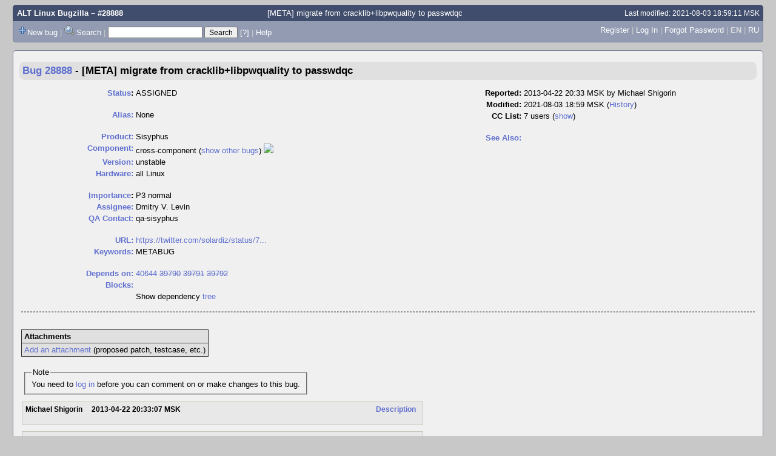

--- FILE ---
content_type: text/html; charset=UTF-8
request_url: https://bugzilla.altlinux.org/show_bug.cgi?id=28888
body_size: 39259
content:
<!DOCTYPE html>
<html lang="en">
  <head><meta property="og:type" content="website">
<meta property="og:title" content="#28888 &ndash; [META] migrate from cracklib+libpwquality to passwdqc">
<meta property="og:url" content="https://bugzilla.altlinux.org/show_bug.cgi?id=28888">
<meta property="og:site_name" content="ALT Linux Bugzilla">
<meta property="og:description"
      content="ASSIGNED (ldv) in Sisyphus - cross-component. Last updated 2021-08-03.">
    <title>#28888 &ndash; [META] migrate from cracklib+libpwquality to passwdqc</title>

      <meta http-equiv="Content-Type" content="text/html; charset=UTF-8">

    <meta name="viewport" content="width=device-width, initial-scale=1">

<link href="data/assets/c2253a3d54c73842e2036c6e615a6c76.css" rel="stylesheet" type="text/css">



    
<script type="text/javascript" src="data/assets/a7c2f3a028f17a9aa60f56dc9d6e732d.js"></script>

    <script type="text/javascript">
    <!--
        YAHOO.namespace('bugzilla');
        YAHOO.util.Event.addListener = function (el, sType, fn, obj, overrideContext) {
               if ( ("onpagehide" in window || YAHOO.env.ua.gecko) && sType === "unload") { sType = "pagehide"; };
               var capture = ((sType == "focusin" || sType == "focusout") && !YAHOO.env.ua.ie) ? true : false;
               return this._addListener(el, this._getType(sType), fn, obj, overrideContext, capture);
         };
        if ( "onpagehide" in window || YAHOO.env.ua.gecko) {
            YAHOO.util.Event._simpleRemove(window, "unload", 
                                           YAHOO.util.Event._unload);
        }
        
        function unhide_language_selector() { 
            YAHOO.util.Dom.removeClass(
                'lang_links_container', 'bz_default_hidden'
            ); 
        } 
        YAHOO.util.Event.onDOMReady(unhide_language_selector);

        
        var BUGZILLA = {
            param: {
                cookiepath: '\/',
                maxusermatches: 1000
            },
            constant: {
                COMMENT_COLS: 80
            },
            string: {
                

                attach_desc_required:
                    "You must enter a Description for this attachment.",
                component_required:
                    "You must select a Component for this bug.",
                description_required:
                    "You must enter a Description for this bug.",
                short_desc_required:
                    "You must enter a Summary for this bug.",
                version_required:
                    "You must select a Version for this bug."
            }
              , api_token: ''
        };

    if (history && history.replaceState) {
      if(document.location.href.match(/show_bug\.cgi\?id=[0-9]+$/)) {
        history.replaceState( null,
                             "28888 – [META] migrate from cracklib+libpwquality to passwdqc",
                             "28888" );
        document.title = "28888 – [META] migrate from cracklib+libpwquality to passwdqc";
      }
      if (document.location.href.match(/show_bug\.cgi\?.*list_id=/)) {
        var href = document.location.href;
        href = href.replace(/[\?&]+list_id=(\d+|cookie)/, '');
        history.replaceState(null, "28888 – [META] migrate from cracklib+libpwquality to passwdqc", href);
      }
    }
    YAHOO.util.Event.onDOMReady(function() {
      initDirtyFieldTracking();

    });
    // -->
    </script>

          <script src="js/util.js" type="text/javascript"></script>
          <script src="js/field.js" type="text/javascript"></script>
          <script src="js/jquery/jquery.js" type="text/javascript"></script>
          <script src="js/jquery/jquery.bgiframe.js" type="text/javascript"></script>
          <script src="js/jquery/jquery.autocomplete.js" type="text/javascript"></script>

    

    
    <link rel="search" type="application/opensearchdescription+xml"
                       title="ALT Linux Bugzilla" href="./search_plugin.cgi">
    <link rel="shortcut icon" href="images/favicon.svg">
    <link rel="bookmark icon" href="images/favicon.svg" type="image/x-icon">
  </head>

  <body 
        class="bugzilla-altlinux-org
                 bz_bug
                 bz_status_ASSIGNED
                 bz_product_Sisyphus
                 bz_component_cross-component
                 bz_bug_28888 yui-skin-sam">

  <div id="header"><div id="banner">
  </div>

    <div id="titles">
      <span id="title"><a href="https://bugzilla.altlinux.org/">ALT Linux Bugzilla</a> &ndash; #28888</span>

        <span id="subtitle" class="subheader">[META] migrate from cracklib+libpwquality to passwdqc</span>

        <span id="information" class="header_addl_info">Last modified: 2021-08-03 18:59:11 MSK</span>
    </div>

    <div id="common_links"><ul class="links">
  <span style="float:left">
  <li><img src="skins/standard/add-16x16.png"><a href="enter_bug.cgi">New bug</a></li>
  <li><span class="separator">| </span><img src="skins/standard/search-16x16.png"> <a href="query.cgi">Search</a></li>

  <li class="form">
    <span class="separator">| </span>
    <form action="buglist.cgi" method="get"
        onsubmit="if (this.quicksearch.value == '')
                  { alert('Please enter one or more search terms first.');
                    return false; } return true;">
    <input type="hidden" id="no_redirect_top" name="no_redirect" value="0">
    <script type="text/javascript">
      if (history && history.replaceState) {
        var no_redirect = document.getElementById("no_redirect_top");
        no_redirect.value = 1;
      }
    </script>
    <input class="txt" type="text" id="quicksearch_top"
           name="quicksearch" aria-labelledby="find_top"
           title="Quick Search" value="">
    <input class="btn" type="submit" value="Search" 
           id="find_top"></form>
  <a href="page.cgi?id=quicksearch.html" title="Quicksearch Help">[?]</a></li>


<li>
        <span class="separator">| </span>
        <a href="page.cgi?id=quicksearch.html" target="_blank">Help</a>
      </li>
  </span>

  <span style="float:right">
      <li id="new_account_container_top">
        <li><a href="createaccount.cgi">Register</a></li>
        <span class="separator">| </span>
      </li>

    <li id="mini_login_container_top">
  <a id="login_link_top" href="show_bug.cgi?id=28888&amp;GoAheadAndLogIn=1"
     onclick="return show_mini_login_form('_top')">Log In</a>

  <form action="show_bug.cgi?id=28888" method="POST"
        class="mini_login bz_default_hidden"
        id="mini_login_top">
    <input id="Bugzilla_login_top" required
           name="Bugzilla_login" class="bz_login"
        type="email" placeholder="Email Address">
    <input class="bz_password" name="Bugzilla_password" type="password"
           id="Bugzilla_password_top" required
           placeholder="Password">
    <input type="hidden" name="Bugzilla_login_token"
           value="">
    <input type="submit" name="GoAheadAndLogIn" value="Log in"
            id="log_in_top">
    <a href="#" onclick="return hide_mini_login_form('_top')">[x]</a>
  </form>
  <span class="separator">| </span>
</li>


  <li id="forgot_container_top">
    <a id="forgot_link_top" href="show_bug.cgi?id=28888&amp;GoAheadAndLogIn=1#forgot"
       onclick="return show_forgot_form('_top')">Forgot Password</a>
    <form action="token.cgi" method="post" id="forgot_form_top"
          class="mini_forgot bz_default_hidden">
      <label for="login_top">Login:</label>
      <input name="loginname" size="20" id="login_top" required
          type="email" placeholder="Your Email Address">
      <input id="forgot_button_top" value="Reset Password" type="submit">
      <input type="hidden" name="a" value="reqpw">
      <input type="hidden" id="token_top" name="token"
             value="1769459028-iw5nqQpEb-6rMqcuhHB-BLcl-uhLAzNVbQai08k0c5I">
      <a href="#" onclick="return hide_forgot_form('_top')">[x]</a>
    </form>
    <span class="separator">| </span>
  </li>
    <li>
      <span class="lang_current">EN</span>
    </li>
    <li><span class="separator"> | </span>
      <a href="#" onclick="set_language('ru');">RU</a>
    </li>
  </span>
  <div style="clear:both"></div>
</ul>
    </div>
  </div>

  <div id="bugzilla-body">


<script type="text/javascript">
<!--

//-->
</script>

<form name="changeform" id="changeform" method="post" action="process_bug.cgi">

  <input type="hidden" name="delta_ts" value="2021-08-03 18:59:11">
  <input type="hidden" name="id" value="28888">
  <input type="hidden" name="token" value="1769459028-AMbm3TqeC9VXwkg4p7nvgGpztDkPPOPH1Ycn27r85Jk">
<div class="bz_short_desc_container edit_form">
     <a href="show_bug.cgi?id=28888"><b>Bug&nbsp;28888</b></a> <span id="summary_container" class="bz_default_hidden">
      - <span id="short_desc_nonedit_display">[META] migrate from cracklib+libpwquality to passwdqc</span>
     </span>

    <div id="summary_input"><span class="field_label "
    id="field_label_short_desc">


  <a 
      title="The bug summary is a short sentence which succinctly describes what the bug is about."
      class="field_help_link"
      href="page.cgi?id=fields.html#short_desc"
  >Summary:</a>

</span>[META] migrate from cracklib+libpwquality to passwdqc
    </div>
  </div>
  <script type="text/javascript">
    hideEditableField('summary_container',
                      'summary_input',
                      'summary_edit_action',
                      'short_desc',
                      '[META] migrate from cracklib+libpwquality to passwdqc' );
  </script>
  <table class="edit_form">
    <tr>
      
      <td id="bz_show_bug_column_1" class="bz_show_bug_column">     
        <table>
          <tr>
    <th class="field_label">
      <a href="page.cgi?id=fields.html#bug_status">Status</a>:
    </th>
    <td id="bz_field_status">
      <span id="static_bug_status">ASSIGNED
      </span>
    </td>
  </tr>
<tr>
    <td colspan="2" class="bz_section_spacer"></td>
  </tr>
<tr><th class="field_label "
    id="field_label_alias">


  <a 
      title="A short, unique name assigned to a bug in order to assist with looking it up and referring to it in other places in Bugzilla."
      class="field_help_link"
      href="page.cgi?id=fields.html#alias"
  >Alias:</a>

</th>
    <td>
        None
    </td>
  </tr>
<tr>
    <td colspan="2" class="bz_section_spacer"></td>
  </tr>
<tr><th class="field_label "
    id="field_label_product">


  <a 
      title="Bugs are categorised into Products and Components."
      class="field_help_link"
      href="describecomponents.cgi"
  >Product:</a>

</th>
  <td class="field_value "
      id="field_container_product" >Sisyphus

</td>
    </tr>

    
    <tr class="bz_default_hidden"><th class="field_label "
    id="field_label_classification">


  <a 
      title="Bugs are categorised into Classifications, Products and Components. classifications is the top-level categorisation."
      class="field_help_link"
      href="page.cgi?id=fields.html#classification"
  >Classification:</a>

</th>
  <td class="field_value "
      id="field_container_classification" >Development

</td>
    </tr>
        
    
    
    <tr><th class="field_label "
    id="field_label_component">


  <a 
      title="Components are second-level categories; each belongs to a particular Product. Select a Product to narrow down this list."
      class="field_help_link"
      href="describecomponents.cgi?product=Sisyphus"
  >Component:</a>

</th>
  <td class="field_value "
      id="field_container_component" >cross-component

  (<a href="buglist.cgi?component=cross-component&amp;product=Sisyphus&amp;bug_status=__open__"
      target="_blank">show other bugs</a>)
  <a href="https://packages.altlinux.org/sisyphus/cross-component"
     title="Show package info on packages.altlinux.org"
     target="_blank"><img height=16 src="https://packages.altlinux.org/static/main/image/favicon.svg"></img></a>
</td>
    </tr>
    <tr><th class="field_label "
    id="field_label_version">


  <a 
      title="The version field defines the version of the software the bug was found in."
      class="field_help_link"
      href="page.cgi?id=fields.html#version"
  >Version:</a>

</th>
<td>unstable
  </td>
    </tr>
        
    
        
    <tr><th class="field_label "
    id="field_label_rep_platform">


  <a 
      title="The hardware platform the bug was observed on. Note: When searching, selecting the option &quot;All&quot; only finds bugs whose value for this field is literally the word &quot;All&quot;."
      class="field_help_link"
      href="page.cgi?id=fields.html#rep_platform"
  >Hardware:</a>

</th>
      <td class="field_value">all
        Linux
      </td>
    </tr>
          <tr>
    <td colspan="2" class="bz_section_spacer"></td>
  </tr>
          
          <tr>
      <th class="field_label">
        <label  accesskey="i">
          <a href="page.cgi?id=fields.html#importance"><u>I</u>mportance</a></label>:
      </th>
      <td>P3
       normal
      </td>
    </tr>
          
          <tr><th class="field_label "
    id="field_label_assigned_to">


  <a 
      title="The person in charge of resolving the bug."
      class="field_help_link"
      href="page.cgi?id=fields.html#assigned_to"
  >Assignee:</a>

</th>
      <td><span class="vcard"><span class="fn">Dmitry V. Levin</span>
</span>
      </td>
    </tr>

    <tr><th class="field_label "
    id="field_label_qa_contact">


  <a 
      title="The person responsible for confirming this bug if it is unconfirmed, and for verifying the fix once the bug has been resolved."
      class="field_help_link"
      href="page.cgi?id=fields.html#qa_contact"
  >QA Contact:</a>

</th>
      <td><span class="vcard">qa-sisyphus
</span>
      </td>
    </tr>
    <script type="text/javascript">
      assignToDefaultOnChange(['product', 'component'],
        'ldv\x40altlinux.org',
        'ldv\x40altlinux.org');
    </script>
          <tr>
    <td colspan="2" class="bz_section_spacer"></td>
  </tr>
          <tr><th class="field_label "
    id="field_label_bug_file_loc">


  <a 
      title="Bugs can have a URL associated with them - for example, a pointer to a web site where the problem is seen."
      class="field_help_link"
      href="page.cgi?id=fields.html#bug_file_loc"
  >URL:</a>

</th>
    <td>
      <span id="bz_url_input_area">
          <a href="https://twitter.com/solardiz/status/792177246584832000"
             rel="noreferrer"><span title="https://twitter.com/solardiz/status/792177246584832000">https://twitter.com/solardiz/status/7...
        </span></a>
      </span>
    </td>
  </tr>


    <tr><th class="field_label "
    id="field_label_keywords">


  <a 
      title="You can add keywords from a defined list to bugs, in order to easily identify and group them."
      class="field_help_link"
      href="describekeywords.cgi"
  >Keywords:</a>

</th>
  <td class="field_value "
      id="field_container_keywords" >METABUG

</td>
    </tr>
          <tr>
    <td colspan="2" class="bz_section_spacer"></td>
  </tr>

          
<tr><th class="field_label "
    id="field_label_dependson">


  <a 
      title="The bugs listed here must be resolved before this bug can be resolved."
      class="field_help_link"
      href="page.cgi?id=fields.html#dependson"
  >Depends on:</a>

</th>

  <td>
    <span id="dependson_input_area">
    </span>
<a class="bz_bug_link 
          bz_status_NEW "
   title="NEW - Please migrate from cracklib to libpasswdqc"
   href="show_bug.cgi?id=40644">40644</a> <a class="bz_bug_link 
          bz_status_CLOSED  bz_closed"
   title="CLOSED FIXED - Please migrate from libpwquality to libpasswdqc"
   href="show_bug.cgi?id=39790">39790</a> <a class="bz_bug_link 
          bz_status_CLOSED  bz_closed"
   title="CLOSED FIXED - Please migrate from libpwquality to libpasswdqc"
   href="show_bug.cgi?id=39791">39791</a> <a class="bz_bug_link 
          bz_status_CLOSED  bz_closed"
   title="CLOSED FIXED - Please get rid of libpwquality"
   href="show_bug.cgi?id=39792">39792</a> 
  </td>
  </tr>
  
  <tr><th class="field_label "
    id="field_label_blocked">


  <a 
      title="This bug must be resolved before the bugs listed in this field can be resolved."
      class="field_help_link"
      href="page.cgi?id=fields.html#blocked"
  >Blocks:</a>

</th>

  <td>
    <span id="blocked_input_area">
    </span>

  </td>
  </tr>

    <tr>
      <th>&nbsp;</th>

      <td id="show_dependency_tree_or_graph">
        Show dependency <a href="showdependencytree.cgi?id=28888&amp;hide_resolved=1">tree</a>

      </td>
    </tr>
          
        </table>
      </td>
      <td>
        <div class="bz_column_spacer">&nbsp;</div>
      </td>
      
      <td id="bz_show_bug_column_2" class="bz_show_bug_column">
        <table>
        <tr>
    <th class="field_label">
      Reported:
    </th>
    <td>2013-04-22 20:33 MSK by <span class="vcard"><span class="fn">Michael Shigorin</span>
</span>
    </td>
  </tr>
  
  <tr>
    <th class="field_label">
      Modified:
    </th>
    <td>2021-08-03 18:59 MSK
      (<a href="show_activity.cgi?id=28888">History</a>)
    </td>
  
  </tr>
<tr>
      <th class="field_label">
        <label  accesskey="a">
          CC List:
        </label>
      </th>
      <td>7 
          users
          <span id="cc_edit_area_showhide_container" class="bz_default_hidden">
            (<a href="#" id="cc_edit_area_showhide">show</a>)
          </span>
        <div id="cc_edit_area">
          <br>
            <select id="cc" multiple="multiple" size="5" >
                <option value="aen">aen</option>
                <option value="boyarsh">boyarsh</option>
                <option value="glebfm">glebfm</option>
                <option value="ldv">ldv</option>
                <option value="lvol">lvol</option>
                <option value="manowar">manowar</option>
                <option value="slev">slev</option>
            </select>
        </div>
          <script type="text/javascript">
            hideEditableField( 'cc_edit_area_showhide_container', 
                               'cc_edit_area', 
                               'cc_edit_area_showhide', 
                               '', 
                               '');  
          </script>
      </td>
    </tr>

<tr>
    <td colspan="2" class="bz_section_spacer"></td>
  </tr>
<tr><th class="field_label "
    id="field_label_see_also">


  <a 
      title="This allows you to refer to bugs in other installations. You can enter a URL to a bug in the 'Add Bug URLs' field to note that that bug is related to this one. You can enter multiple URLs at once by separating them with whitespace. You should normally use this field to refer to bugs in other installations. For bugs in this installation, it is better to use the Depends on and Blocks fields."
      class="field_help_link"
      href="page.cgi?id=fields.html#see_also"
  >See Also:</a>

</th>
  <td class="field_value "
      id="field_container_see_also" >

</td>
    </tr> 

<tr>
    <td colspan="2" class="bz_section_spacer"></td>
  </tr>



        </table>
      </td>
    </tr>
    <tr>
      <td colspan="3">
          <hr id="bz_top_half_spacer">
      </td>
    </tr>
  </table>

  <table id="bz_big_form_parts">
  <tr>
  <td>

    
<script type="text/javascript">
<!--
function toggle_display(link) {
    var table = document.getElementById("attachment_table");
    var view_all = document.getElementById("view_all");
    var hide_obsolete_url_parameter = "&hide_obsolete=1";
    // Store current height for scrolling later
    var originalHeight = table.offsetHeight;
    var rows = YAHOO.util.Dom.getElementsByClassName(
        'bz_tr_obsolete', 'tr', table);

    for (var i = 0; i < rows.length; i++) {
        bz_toggleClass(rows[i], 'bz_default_hidden');
    }

    if (YAHOO.util.Dom.hasClass(rows[0], 'bz_default_hidden')) {
        link.innerHTML = "Show Obsolete";
        view_all.href = view_all.href + hide_obsolete_url_parameter 
    }
    else {
        link.innerHTML = "Hide Obsolete";
        view_all.href = view_all.href.replace(hide_obsolete_url_parameter,"");
    }

    var newHeight = table.offsetHeight;
    // This scrolling makes the window appear to not move at all.
    window.scrollBy(0, newHeight - originalHeight);

    return false;
}
//-->
</script>

<br>
<table id="attachment_table">
  <tr id="a0">
    <th colspan="3" class="left">
      Attachments
    </th>
  </tr>



  <tr class="bz_attach_footer">
    <td colspan="3">
        <a href="attachment.cgi?bugid=28888&amp;action=enter">Add an attachment</a>
        (proposed patch, testcase, etc.)
    </td>
  </tr>
</table>
<br>
<div id="add_comment" class="bz_section_additional_comments">
      <table>
        <tr>
          <td>
            <fieldset>
              <legend>Note</legend>
              You need to
              <a href="show_bug.cgi?id=28888&amp;GoAheadAndLogIn=1">log in</a>
              before you can comment on or make changes to this bug.
            </fieldset>
          </td>
        </tr> 
      </table>
  </div>
  </td>
  <td>
  </td>
  </tr></table>

  
  <div id="comments"><script src="js/comments.js" type="text/javascript">
</script>

<script type="text/javascript">
<!--
  /* Adds the reply text to the 'comment' textarea */
  function replyToComment(id, real_id, name) {
      var prefix = "(In reply to " + name + " from comment #" + id + ")\n";
      var replytext = "";
        /* pre id="comment_name_N" */
        var text_elem = document.getElementById('comment_text_'+id);
        var text = getText(text_elem);
        replytext = prefix + wrapReplyText(text);


      /* <textarea id="comment"> */
      var textarea = document.getElementById('comment');
      if (textarea.value != replytext) {
          textarea.value += replytext;
      }

      textarea.focus();
  } 
//-->
</script>


<!-- This auto-sizes the comments and positions the collapse/expand links 
     to the right. -->
<table class="bz_comment_table">
<tr>
<td>
<div id="c0" class="bz_comment bz_first_comment">

      <div class="bz_first_comment_head">


        <span class="bz_comment_number">
          <a 
             href="show_bug.cgi?id=28888#c0">Description</a>
        </span>

        <span class="bz_comment_user">
          <span class="vcard"><span class="fn">Michael Shigorin</span>
</span>
        </span>

        <span class="bz_comment_user_images">
        </span>

        <span class="bz_comment_time">
          2013-04-22 20:33:07 MSK
        </span>

      </div>




<pre class="bz_comment_text"></pre>
    </div>

    <div id="c1" class="bz_comment">

      <div class="bz_comment_head">


        <span class="bz_comment_number">
          <a 
             href="show_bug.cgi?id=28888#c1">Comment 1</a>
        </span>

        <span class="bz_comment_user">
          <span class="vcard"><span class="fn">Dmitry V. Levin</span>
</span>
        </span>

        <span class="bz_comment_user_images">
        </span>

        <span class="bz_comment_time">
          2020-03-04 16:14:53 MSK
        </span>

      </div>




<pre class="bz_comment_text">Migrate from poor redhat reimplementation of the passwdqc package.</pre>
    </div>

    <div id="c2" class="bz_comment">

      <div class="bz_comment_head">


        <span class="bz_comment_number">
          <a 
             href="show_bug.cgi?id=28888#c2">Comment 2</a>
        </span>

        <span class="bz_comment_user">
          <span class="vcard"><span class="fn">Dmitry V. Levin</span>
</span>
        </span>

        <span class="bz_comment_user_images">
        </span>

        <span class="bz_comment_time">
          2020-03-04 16:18:00 MSK
        </span>

      </div>




<pre class="bz_comment_text">cracklib: ACLs of affected packages (5):
389-ds-base     cas &#64;everybody
libpwquality    aris
mariadb shaba &#64;everybody
netatalk        mike &#64;everybody
revelation      aris

libpwquality: ACLs of affected packages (8):
cockpit slev &#64;everybody
gnome-control-center    aris
gnome-disk-utility      &#64;gnome
gnome-initial-setup     aris
pam_pkcs11      manowar &#64;everybody
plasma5-user-manager    zerg &#64;everybody
seahorse        aris
sirikali        lav</pre>
    </div>

    <div id="c3" class="bz_comment">

      <div class="bz_comment_head">


        <span class="bz_comment_number">
          <a 
             href="show_bug.cgi?id=28888#c3">Comment 3</a>
        </span>

        <span class="bz_comment_user">
          <span class="vcard"><span class="fn">Gleb F-Malinovskiy</span>
</span>
        </span>

        <span class="bz_comment_user_images">
        </span>

        <span class="bz_comment_time">
          2020-03-04 17:21:09 MSK
        </span>

      </div>




<pre class="bz_comment_text">Была ещё идея сделать такой libpwquality чтобы он был прослойкой над passwdqc.</pre>
    </div>

    <div id="c4" class="bz_comment">

      <div class="bz_comment_head">


        <span class="bz_comment_number">
          <a 
             href="show_bug.cgi?id=28888#c4">Comment 4</a>
        </span>

        <span class="bz_comment_user">
          <span class="vcard"><span class="fn">Dmitry V. Levin</span>
</span>
        </span>

        <span class="bz_comment_user_images">
        </span>

        <span class="bz_comment_time">
          2020-03-04 17:25:25 MSK
        </span>

      </div>




<pre class="bz_comment_text">(In reply to Gleb F-Malinovskiy from <a href="show_bug.cgi?id=28888#c3">comment #3</a>)
<span class="quote">&gt; Была ещё идея сделать такой libpwquality чтобы он был прослойкой над
&gt; passwdqc.</span >

Можно, наверное, но зачем? Лишняя прослойка =&gt; дополнительная кривизна =&gt; необязательные баги.</pre>
    </div>

    <div id="c5" class="bz_comment">

      <div class="bz_comment_head">


        <span class="bz_comment_number">
          <a 
             href="show_bug.cgi?id=28888#c5">Comment 5</a>
        </span>

        <span class="bz_comment_user">
          <span class="vcard"><span class="fn">Dmitry V. Levin</span>
</span>
        </span>

        <span class="bz_comment_user_images">
        </span>

        <span class="bz_comment_time">
          2021-03-11 23:58:37 MSK
        </span>

      </div>




<pre class="bz_comment_text">Прошёл год, почти ничего не изменилось:

(In reply to Dmitry V. Levin from <a href="show_bug.cgi?id=28888#c2">comment #2</a>)
<span class="quote">&gt; cracklib: ACLs of affected packages (5):</span >

        ACLs of affected packages (4):
 389-ds-base   cas &#64;everybody
 libpwquality  aris
 mariadb       shaba &#64;everybody
 netatalk      mike &#64;everybody

<span class="quote">&gt; libpwquality: ACLs of affected packages (8):</span >

        ACLs of affected packages (8):
 cockpit               slev &#64;qa
 gnome-control-center  aris
 gnome-disk-utility    &#64;gnome
 gnome-initial-setup   aris
 pam_pkcs11            manowar &#64;everybody
 revelation            aris
 seahorse              aris
 sirikali              lav</pre>
    </div>

    <div id="c6" class="bz_comment">

      <div class="bz_comment_head">


        <span class="bz_comment_number">
          <a 
             href="show_bug.cgi?id=28888#c6">Comment 6</a>
        </span>

        <span class="bz_comment_user">
          <span class="vcard"><span class="fn">Stanislav Levin</span>
</span>
        </span>

        <span class="bz_comment_user_images">
        </span>

        <span class="bz_comment_time">
          2021-03-12 10:43:47 MSK
        </span>

      </div>




<pre class="bz_comment_text">К указанному списку добавлю FreeIPA, в сизиф версия с поддержкой libpwquality еще не попала.

Можно поинтересоваться мотивацией миграции? Насколько совместим passwdqc с libpwquality?</pre>
    </div>

    <div id="c7" class="bz_comment">

      <div class="bz_comment_head">


        <span class="bz_comment_number">
          <a 
             href="show_bug.cgi?id=28888#c7">Comment 7</a>
        </span>

        <span class="bz_comment_user">
          <span class="vcard"><span class="fn">Dmitry V. Levin</span>
</span>
        </span>

        <span class="bz_comment_user_images">
        </span>

        <span class="bz_comment_time">
          2021-03-12 14:57:11 MSK
        </span>

      </div>




<pre class="bz_comment_text">(In reply to Stanislav Levin from <a href="show_bug.cgi?id=28888#c6">comment #6</a>)
<span class="quote">&gt; К указанному списку добавлю FreeIPA, в сизиф версия с поддержкой
&gt; libpwquality еще не попала.
&gt; 
&gt; Можно поинтересоваться мотивацией миграции? Насколько совместим passwdqc с
&gt; libpwquality?</span >

Это довольно странная миграция, поскольку мы используем passwdqc раньше, чем libpwquality вообще появилось на свете.  Но в своё время в redhat из соображений совместимости с pam_cracklib решили сделать своё, и к нам оно потом попало через гномовые проекты, которые они пропатчили на использование libpwquality.  В результате у нас в одних местах используется passwdqc, а в других - libpwquality.  Разумеется, было бы хорошо, если бы везде использовалось passwdqc, который изначально лучше libpwquality, а с версии 2.0 становится ещё лучше.

Про сравнение password policy tools что-то написано тут:
<a href="https://github.com/systemd/systemd/issues/15055#issuecomment-660194508">https://github.com/systemd/systemd/issues/15055#issuecomment-660194508</a>

Что касается совместимости, то в пакете cryptsetup есть поддержка обоих методов, один из которых можно выбрать во время сборки.</pre>
    </div>

    <div id="c8" class="bz_comment">

      <div class="bz_comment_head">


        <span class="bz_comment_number">
          <a 
             href="show_bug.cgi?id=28888#c8">Comment 8</a>
        </span>

        <span class="bz_comment_user">
          <span class="vcard"><span class="fn">manowar&#64;altlinux.org</span>
</span>
        </span>

        <span class="bz_comment_user_images">
        </span>

        <span class="bz_comment_time">
          2021-03-17 18:29:42 MSK
        </span>

      </div>




<pre class="bz_comment_text">А где можно узнать о том, как пользоваться этой замечательной библиотекой? Например о том, что возвращает passwdqc_params_load() в случае ошибки — 0 или не-0? Манов я не нашёл.</pre>
    </div>

    <div id="c9" class="bz_comment">

      <div class="bz_comment_head">


        <span class="bz_comment_number">
          <a 
             href="show_bug.cgi?id=28888#c9">Comment 9</a>
        </span>

        <span class="bz_comment_user">
          <span class="vcard"><span class="fn">Dmitry V. Levin</span>
</span>
        </span>

        <span class="bz_comment_user_images">
        </span>

        <span class="bz_comment_time">
          2021-03-17 18:59:17 MSK
        </span>

      </div>




<pre class="bz_comment_text">(In reply to <a href="mailto:manowar&#64;altlinux.org">manowar&#64;altlinux.org</a> from <a href="show_bug.cgi?id=28888#c8">comment #8</a>)
<span class="quote">&gt; А где можно узнать о том, как пользоваться этой замечательной библиотекой?</span >

Есть примеры использования, те же pwqcheck.c в самом passwdqc и функция tools_check_passwdqc в пакете cryptsetup.

<span class="quote">&gt; Например о том, что возвращает passwdqc_params_load() в случае ошибки — 0
&gt; или не-0?</span >

В случае ошибки passwdqc_params_load() возвращает -1 и текст описания ошибки в параметр reason.

<span class="quote">&gt; Манов я не нашёл.</span >

Манов для 3-й секции ещё никто не законтрибьютил.</pre>
    </div>

    <div id="c10" class="bz_comment">

      <div class="bz_comment_head">


        <span class="bz_comment_number">
          <a 
             href="show_bug.cgi?id=28888#c10">Comment 10</a>
        </span>

        <span class="bz_comment_user">
          <span class="vcard"><span class="fn">Dmitry V. Levin</span>
</span>
        </span>

        <span class="bz_comment_user_images">
        </span>

        <span class="bz_comment_time">
          2021-03-22 01:30:40 MSK
        </span>

      </div>




<pre class="bz_comment_text">(In reply to Dmitry V. Levin from <a href="show_bug.cgi?id=28888#c9">comment #9</a>)
<span class="quote">&gt; (In reply to <a href="mailto:manowar&#64;altlinux.org">manowar&#64;altlinux.org</a> from <a href="show_bug.cgi?id=28888#c8">comment #8</a>)
&gt; &gt; Манов я не нашёл.
&gt; 
&gt; Манов для 3-й секции ещё никто не законтрибьютил.</span >

Я написал манов для 3-й секции:
<a href="https://github.com/openwall/passwdqc/blob/main/libpasswdqc.3">https://github.com/openwall/passwdqc/blob/main/libpasswdqc.3</a></pre>
    </div>

    <div id="c11" class="bz_comment">

      <div class="bz_comment_head">


        <span class="bz_comment_number">
          <a 
             href="show_bug.cgi?id=28888#c11">Comment 11</a>
        </span>

        <span class="bz_comment_user">
          <span class="vcard"><span class="fn">Dmitry V. Levin</span>
</span>
        </span>

        <span class="bz_comment_user_images">
        </span>

        <span class="bz_comment_time">
          2021-08-03 18:52:53 MSK
        </span>

      </div>




<pre class="bz_comment_text">Status update:

cracklib: ACLs of affected packages (5):
 389-ds-base      cas &#64;everybody
 deepin-pw-check  lvol &#64;everybody
 libpwquality     aris
 mariadb          shaba &#64;everybody
 netatalk         mike &#64;everybody
По сравнению с предыдущим замером: +1 (deepin-pw-check).

libpwquality: ACLs of affected packages (6):
 gnome-control-center  aris
 gnome-disk-utility    &#64;gnome
 gnome-initial-setup   aris
 revelation            aris
 seahorse              aris
 sirikali              lav
По сравнению с предыдущим замером: -2 (cockpit, pam_pkcs11).</pre>
    </div>


  

</td>
<td>
</td>
</tr></table>
  </div>
        

</form>

<hr>
<ul class="related_actions">
    <li><a href="show_bug.cgi?format=multiple&amp;id=28888">Format For Printing</a></li>
    <li>&nbsp;-&nbsp;<a href="show_bug.cgi?ctype=xml&amp;id=28888">XML</a></li>
    <li>&nbsp;-&nbsp;<a href="enter_bug.cgi?cloned_bug_id=28888">Clone This Bug</a></li>
    
    <li>&nbsp;-&nbsp;<a href="#">Top of page </a></li>
    </ul>

<br>
</div>

    <div id="footer">
      <div class="intro"></div>
<ul id="useful-links">
  <li id="links-actions">
    <div class="label">Actions: </div><ul class="links">
  <span style="float:left">
  <li><img src="skins/standard/add-16x16.png"><a href="enter_bug.cgi">New bug</a></li>
  <li><span class="separator">| </span><img src="skins/standard/search-16x16.png"> <a href="query.cgi">Search</a></li>

  <li class="form">
    <span class="separator">| </span>
    <form action="buglist.cgi" method="get"
        onsubmit="if (this.quicksearch.value == '')
                  { alert('Please enter one or more search terms first.');
                    return false; } return true;">
    <input type="hidden" id="no_redirect_bottom" name="no_redirect" value="0">
    <script type="text/javascript">
      if (history && history.replaceState) {
        var no_redirect = document.getElementById("no_redirect_bottom");
        no_redirect.value = 1;
      }
    </script>
    <input class="txt" type="text" id="quicksearch_bottom"
           name="quicksearch" aria-labelledby="find_bottom"
           title="Quick Search" value="">
    <input class="btn" type="submit" value="Search" 
           id="find_bottom"></form>
  <a href="page.cgi?id=quicksearch.html" title="Quicksearch Help">[?]</a></li>


<li>
        <span class="separator">| </span>
        <a href="page.cgi?id=quicksearch.html" target="_blank">Help</a>
      </li>
  </span>

  <span style="float:right">
      <li id="new_account_container_bottom">
        <li><a href="createaccount.cgi">Register</a></li>
        <span class="separator">| </span>
      </li>

    <li id="mini_login_container_bottom">
  <a id="login_link_bottom" href="show_bug.cgi?id=28888&amp;GoAheadAndLogIn=1"
     onclick="return show_mini_login_form('_bottom')">Log In</a>

  <form action="show_bug.cgi?id=28888" method="POST"
        class="mini_login bz_default_hidden"
        id="mini_login_bottom">
    <input id="Bugzilla_login_bottom" required
           name="Bugzilla_login" class="bz_login"
        type="email" placeholder="Email Address">
    <input class="bz_password" name="Bugzilla_password" type="password"
           id="Bugzilla_password_bottom" required
           placeholder="Password">
    <input type="hidden" name="Bugzilla_login_token"
           value="">
    <input type="submit" name="GoAheadAndLogIn" value="Log in"
            id="log_in_bottom">
    <a href="#" onclick="return hide_mini_login_form('_bottom')">[x]</a>
  </form>
  <span class="separator">| </span>
</li>


  <li id="forgot_container_bottom">
    <a id="forgot_link_bottom" href="show_bug.cgi?id=28888&amp;GoAheadAndLogIn=1#forgot"
       onclick="return show_forgot_form('_bottom')">Forgot Password</a>
    <form action="token.cgi" method="post" id="forgot_form_bottom"
          class="mini_forgot bz_default_hidden">
      <label for="login_bottom">Login:</label>
      <input name="loginname" size="20" id="login_bottom" required
          type="email" placeholder="Your Email Address">
      <input id="forgot_button_bottom" value="Reset Password" type="submit">
      <input type="hidden" name="a" value="reqpw">
      <input type="hidden" id="token_bottom" name="token"
             value="1769459029-zqU2aoLqVbY8Jc0tJ4sqBR359rukTabuT4j5_H3xpJ0">
      <a href="#" onclick="return hide_forgot_form('_bottom')">[x]</a>
    </form>
    <span class="separator">| </span>
  </li>
    <li>
      <span class="lang_current">EN</span>
    </li>
    <li><span class="separator"> | </span>
      <a href="#" onclick="set_language('ru');">RU</a>
    </li>
  </span>
  <div style="clear:both"></div>
</ul>
  </li>

  




  
</ul>

      <div class="outro"></div>
    </div>

  </body>
</html>